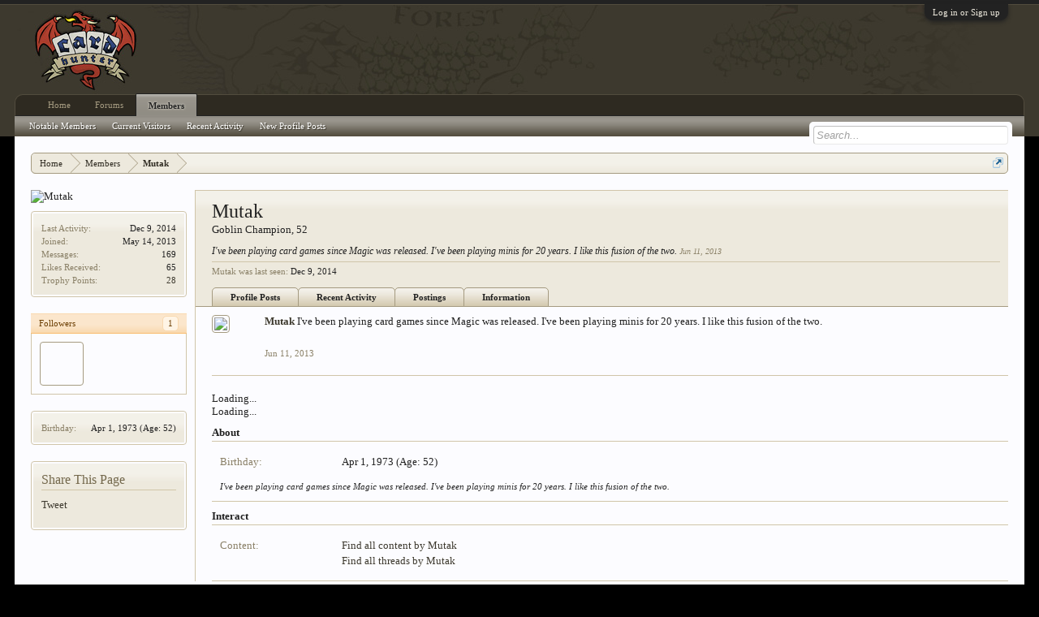

--- FILE ---
content_type: text/html; charset=UTF-8
request_url: http://forums.cardhunter.com/members/mutak.1930/
body_size: 7954
content:
<!DOCTYPE html>
<html id="XenForo" lang="en-US" dir="LTR" class="Public NoJs LoggedOut NoSidebar RunDeferred Responsive" xmlns:fb="http://www.facebook.com/2008/fbml">
<head>

	<meta charset="utf-8" />
	<meta http-equiv="X-UA-Compatible" content="IE=Edge,chrome=1" />
	
		<meta name="viewport" content="width=device-width, initial-scale=1" />
	
	
		<base href="http://forums.cardhunter.com/" />
		<script>
			var _b = document.getElementsByTagName('base')[0], _bH = "http://forums.cardhunter.com/";
			if (_b && _b.href != _bH) _b.href = _bH;
		</script>
	

	<title>Mutak | Card Hunter</title>
	
	<noscript><style>.JsOnly, .jsOnly { display: none !important; }</style></noscript>
	<link rel="stylesheet" href="css.php?css=xenforo,form,public&amp;style=4&amp;dir=LTR&amp;d=1570403234" />
	<link rel="stylesheet" href="css.php?css=bb_code,bbcm_js,login_bar,member_view,message_simple,sidebar_share_page&amp;style=4&amp;dir=LTR&amp;d=1570403234" />
	
	

	
		<script src="js/jquery/jquery-1.11.0.min.js"></script>	
		
	<script src="js/xenforo/xenforo.js?_v=b36dbc35"></script>
	<script src="js/xenforo/quick_reply_profile.js?_v=b36dbc35"></script>
	<script src="js/xenforo/comments_simple.js?_v=b36dbc35"></script>

	
	<link rel="apple-touch-icon" href="http://forums.cardhunter.com/styles/default/xenforo/logo.og.png" />
	<link rel="alternate" type="application/rss+xml" title="RSS feed for Card Hunter" href="forums/-/index.rss" />
	
	
	<link rel="canonical" href="http://forums.cardhunter.com/members/mutak.1930/" />
	<meta name="description" content="Mutak is a member of Card Hunter. Goblin Champion, 52" />	<meta property="og:site_name" content="Card Hunter" />
	<meta property="og:image" content="http://www.gravatar.com/avatar/0c6817dc0e6745380b44858fc217cdfe?s=96&amp;amp;d=http%3A%2F%2Fforums.cardhunter.com%2Fstyles%2Fdefault%2Fxenforo%2Favatars%2Favatar_m.png" />
	<meta property="og:image" content="http://forums.cardhunter.com/styles/default/xenforo/logo.og.png" />
	<meta property="og:type" content="profile" />
	<meta property="og:url" content="http://forums.cardhunter.com/members/mutak.1930/" />
	<meta property="og:title" content="Mutak" />
	<meta property="og:description" content="Mutak is a Goblin Champion at Card Hunter" />
	
		<meta property="profile:username" content="Mutak" />
		
	
	
	

</head>

<body>



	

<div id="loginBar">
	<div class="pageWidth">
		<div class="pageContent">	
			<h3 id="loginBarHandle">
				<label for="LoginControl"><a href="login/" class="concealed noOutline">Log in or Sign up</a></label>
			</h3>
			
			<span class="helper"></span>

			
		</div>
	</div>
</div>


<div id="headerMover">
	<div id="headerProxy"></div>

<div id="content" class="member_view">
	<div class="pageWidth">
		<div class="pageContent">
			<!-- main content area -->
			
			
			
			
						
						
						
						
						<div class="breadBoxTop ">
							
							

<nav>
	
		
			
		
	

	<fieldset class="breadcrumb">
		<a href="misc/quick-navigation-menu" class="OverlayTrigger jumpMenuTrigger" data-cacheOverlay="true" title="Open quick navigation"><!--Jump to...--></a>
			
		<div class="boardTitle"><strong>Card Hunter</strong></div>
		
		<span class="crumbs">
			
				<span class="crust homeCrumb" itemscope="itemscope" itemtype="http://data-vocabulary.org/Breadcrumb">
					<a href="http://www.cardhunter.com" class="crumb" rel="up" itemprop="url"><span itemprop="title">Home</span></a>
					<span class="arrow"><span></span></span>
				</span>
			
			
			
				<span class="crust selectedTabCrumb" itemscope="itemscope" itemtype="http://data-vocabulary.org/Breadcrumb">
					<a href="http://forums.cardhunter.com/members/" class="crumb" rel="up" itemprop="url"><span itemprop="title">Members</span></a>
					<span class="arrow"><span>&gt;</span></span>
				</span>
			
			
			
				
					<span class="crust" itemscope="itemscope" itemtype="http://data-vocabulary.org/Breadcrumb">
						<a href="http://forums.cardhunter.com/members/mutak.1930/" class="crumb" rel="up" itemprop="url"><span itemprop="title">Mutak</span></a>
						<span class="arrow"><span>&gt;</span></span>
					</span>
				
			
		</span>
	</fieldset>
</nav>
						</div>
						
						
						
					
						<!--[if lt IE 8]>
							<p class="importantMessage">You are using an out of date browser. It  may not display this or other websites correctly.<br />You should upgrade or use an <a href="https://www.google.com/chrome/browser/" target="_blank">alternative browser</a>.</p>
						<![endif]-->

						
						
	

	
						
						
						
						
						
						
						
						
						
						<!-- main template -->
						
 




	







<div class="profilePage" itemscope="itemscope" itemtype="http://data-vocabulary.org/Person">

	<div class="mast">
		<div class="avatarScaler">
			
				<span class="Av1930l">
					<img src="http://www.gravatar.com/avatar/0c6817dc0e6745380b44858fc217cdfe?s=192&amp;d=http%3A%2F%2Fforums.cardhunter.com%2Fstyles%2Fdefault%2Fxenforo%2Favatars%2Favatar_l.png" alt="Mutak" style="" itemprop="photo" />
				</span>
			
		</div>
		
		

		

		<div class="section infoBlock">
			<div class="secondaryContent pairsJustified">

				
				
				
					<dl><dt>Last Activity:</dt>
						<dd><span class="DateTime" title="Dec 9, 2014 at 3:30 PM">Dec 9, 2014</span></dd></dl>
				

				<dl><dt>Joined:</dt>
					<dd>May 14, 2013</dd></dl>

				<dl><dt>Messages:</dt>
					<dd>169</dd></dl>

				<dl><dt>Likes Received:</dt>
					<dd>65</dd></dl>

				
					<dl><dt>Trophy Points:</dt>
						<dd><a href="members/mutak.1930/trophies" class="OverlayTrigger">28</a></dd></dl>
				
					
				
					
				

			</div>
		</div>

		

		
		<div class="followBlocks">
			

			
				<div class="section">
					<h3 class="subHeading textWithCount" title="Mutak is being followed by 1 members.">
						<span class="text">Followers</span>
						<a href="members/mutak.1930/followers" class="count OverlayTrigger">1</a>
					</h3>
					<div class="primaryContent avatarHeap">
						<ol>
						
							<li>
								<a href="members/chosenundead.4602/" class="avatar Av4602s Tooltip" title="ChosenUndead" itemprop="contact" data-avatarhtml="true"><span class="img s" style="background-image: url('http://www.gravatar.com/avatar/68b16e087d8f535cc98532685c2faf04?s=48&amp;d=http%3A%2F%2Fforums.cardhunter.com%2Fstyles%2Fdefault%2Fxenforo%2Favatars%2Favatar_male_s.png')">ChosenUndead</span></a>
							</li>
						
						</ol>
					</div>
					
				</div>
			
		</div>
		

		

		
		<div class="section infoBlock">
			<dl class="secondaryContent pairsJustified">
			
				

				
					<dl><dt>Birthday:</dt>
						<dd><span class="dob">Apr 1, 1973</span> <span class="age">(Age: 52)</span></dd></dl>
				

				

				

				
			
			</dl>
		</div>
		
		
		
				
	
	<div class="section infoBlock sharePage">
		<div class="secondaryContent">
			<h3>Share This Page</h3>
			
				
				
					<div class="tweet shareControl">
						<a href="https://twitter.com/share" class="twitter-share-button" data-count="horizontal"
							data-lang="en-US"
							data-url="http://forums.cardhunter.com/members/mutak.1930/"
							
							>Tweet</a>
					</div>
						
				
					<div class="facebookLike shareControl">
						
						<div class="fb-like" data-href="http://forums.cardhunter.com/members/mutak.1930/" data-layout="button_count" data-action="recommend" data-font="trebuchet ms" data-colorscheme="dark"></div>
					</div>
				
					
						
			
		</div>
	</div>

		

		
		
		

	</div>

	<div class="mainProfileColumn">

		<div class="section primaryUserBlock">
			<div class="mainText secondaryContent">
				<div class="followBlock">
					
					
				</div>

				<h1 itemprop="name" class="username">Mutak</h1>

				<p class="userBlurb">
					<span class="userTitle" itemprop="title">Goblin Champion</span>, 52
				</p>
				

				<p class="userStatus" id="UserStatus">I've been playing card games since Magic was released. I've been playing minis for 20 years. I like this fusion of the two. <span class="DateTime" title="Jun 11, 2013 at 10:41 AM">Jun 11, 2013</span></p>

				
					<dl class="pairsInline lastActivity">
						<dt>Mutak was last seen:</dt>
						<dd>
							
								<span class="DateTime" title="Dec 9, 2014 at 3:30 PM">Dec 9, 2014</span>
							
						</dd>
					</dl>
				
			</div>
			
			<ul class="tabs mainTabs Tabs" data-panes="#ProfilePanes > li" data-history="on">
				<li><a href="/members/mutak.1930/#profilePosts">Profile Posts</a></li>
				<li><a href="/members/mutak.1930/#recentActivity">Recent Activity</a></li>
				<li><a href="/members/mutak.1930/#postings">Postings</a></li>
				<li><a href="/members/mutak.1930/#info">Information</a></li>
				
				
			</ul>
		</div>

		<ul id="ProfilePanes">
			<li id="profilePosts" class="profileContent">

			
				

				
				
				

				<form action="inline-mod/profile-post/switch" method="post"
					class="InlineModForm section"
					data-cookieName="profilePosts"
					data-controls="#InlineModControls"
					data-imodOptions="#ModerationSelect option">

					<ol class="messageSimpleList" id="ProfilePostList">
						
							
								
									


	





<li id="profile-post-212" class="primaryContent messageSimple   " data-author="Mutak">

	<a href="members/mutak.1930/" class="avatar Av1930s" data-avatarhtml="true"><img src="http://www.gravatar.com/avatar/0c6817dc0e6745380b44858fc217cdfe?s=48&amp;d=http%3A%2F%2Fforums.cardhunter.com%2Fstyles%2Fdefault%2Fxenforo%2Favatars%2Favatar_s.png" width="48" height="48" alt="Mutak" /></a>
	
	<div class="messageInfo">
		
		

		<div class="messageContent">
			
				<a href="members/mutak.1930/" class="username poster" dir="auto">Mutak</a>
			
			<article><blockquote class="ugc baseHtml">I've been playing card games since Magic was released. I've been playing minis for 20 years. I like this fusion of the two.</blockquote></article>
		</div>

		

		<div class="messageMeta">
				<div class="privateControls">
					
					<a href="profile-posts/212/" title="Permalink" class="item muted"><span class="DateTime" title="Jun 11, 2013 at 10:41 AM">Jun 11, 2013</span></a>
					
					
					
					
					
					
					
					
					
					
				</div>
			
		</div>

		<ol class="messageResponse">

			<li id="likes-wp-212">
				
			</li>

			

			

		</ol>

	
	</div>
</li>


								
							
						
					</ol>

					

					<div class="pageNavLinkGroup">
						<div class="linkGroup SelectionCountContainer"></div>
						<div class="linkGroup" style="display: none"><a href="javascript:" class="muted JsOnly DisplayIgnoredContent Tooltip" title="Show hidden content by ">Show Ignored Content</a></div>
						
					</div>

					<input type="hidden" name="_xfToken" value="" />
				</form>

			

			</li>

			
			<li id="recentActivity" class="profileContent" data-loadUrl="members/mutak.1930/recent-activity">
				<span class="JsOnly">Loading...</span>
				<noscript><a href="members/mutak.1930/recent-activity">View</a></noscript>
			</li>
			

			<li id="postings" class="profileContent" data-loadUrl="members/mutak.1930/recent-content">
				<span class="JsOnly">Loading...</span>
				<noscript><a href="members/mutak.1930/recent-content">View</a></noscript>
			</li>

			<li id="info" class="profileContent">

				
					<div class="section">
						<h3 class="textHeading">About</h3>

						<div class="primaryContent">
							
								
									<div class="pairsColumns aboutPairs">
									
										

										
											<dl><dt>Birthday:</dt> <dd>Apr 1, 1973 (Age: 52)</dd></dl>
										

										

										

										
										
										
									
									</div>
								

								<div class="baseHtml ugc"><i><span style="font-size: 11px"><span style="font-family: 'Georgia'">I&#039;ve been playing card games since Magic was released. I&#039;ve been playing minis for 20 years. I like this fusion of the two.</span></span></i></div>
							
						</div>
					</div>
				

				<div class="section">
					<h3 class="textHeading">Interact</h3>

					<div class="primaryContent">
						<div class="pairsColumns contactInfo">
							<dl>
								<dt>Content:</dt>
								<dd><ul>
									
									<li><a href="search/member?user_id=1930" rel="nofollow">Find all content by Mutak</a></li>
									<li><a href="search/member?user_id=1930&amp;content=thread" rel="nofollow">Find all threads by Mutak</a></li>
									
								</ul></dd>
							</dl>
							
							
						</div>
					</div>
				</div>
				
				

			</li>
			
			
			
			
		</ul>
	</div>

</div>
						
						
						
						
							<!-- login form, to be moved to the upper drop-down -->
							







<form action="login/login" method="post" class="xenForm " id="login" style="display:none">

	

	<div class="ctrlWrapper">
		<dl class="ctrlUnit">
			<dt><label for="LoginControl">Your name or email address:</label></dt>
			<dd><input type="text" name="login" id="LoginControl" class="textCtrl" tabindex="101" /></dd>
		</dl>
	
	
		<dl class="ctrlUnit">
			<dt>
				<label for="ctrl_password">Do you already have an account?</label>
			</dt>
			<dd>
				<ul>
					<li><label for="ctrl_not_registered"><input type="radio" name="register" value="1" id="ctrl_not_registered" tabindex="105" />
						No, create an account now.</label></li>
					<li><label for="ctrl_registered"><input type="radio" name="register" value="0" id="ctrl_registered" tabindex="105" checked="checked" class="Disabler" />
						Yes, my password is:</label></li>
					<li id="ctrl_registered_Disabler">
						<input type="password" name="password" class="textCtrl" id="ctrl_password" tabindex="102" />
						<div class="lostPassword"><a href="lost-password/" class="OverlayTrigger OverlayCloser" tabindex="106">Forgot your password?</a></div>
					</li>
				</ul>
			</dd>
		</dl>
	
		
		<dl class="ctrlUnit submitUnit">
			<dt></dt>
			<dd>
				<input type="submit" class="button primary" value="Log in" tabindex="104" data-loginPhrase="Log in" data-signupPhrase="Sign up" />
				<label for="ctrl_remember" class="rememberPassword"><input type="checkbox" name="remember" value="1" id="ctrl_remember" tabindex="103" /> Stay logged in</label>
			</dd>
		</dl>
	</div>

	<input type="hidden" name="cookie_check" value="1" />
	<input type="hidden" name="redirect" value="/members/mutak.1930/" />
	<input type="hidden" name="_xfToken" value="" />

</form>
						
						
					
			
						
			<div class="breadBoxBottom">

<nav>
	
		
			
		
	

	<fieldset class="breadcrumb">
		<a href="misc/quick-navigation-menu" class="OverlayTrigger jumpMenuTrigger" data-cacheOverlay="true" title="Open quick navigation"><!--Jump to...--></a>
			
		<div class="boardTitle"><strong>Card Hunter</strong></div>
		
		<span class="crumbs">
			
				<span class="crust homeCrumb">
					<a href="http://www.cardhunter.com" class="crumb"><span>Home</span></a>
					<span class="arrow"><span></span></span>
				</span>
			
			
			
				<span class="crust selectedTabCrumb">
					<a href="http://forums.cardhunter.com/members/" class="crumb"><span>Members</span></a>
					<span class="arrow"><span>&gt;</span></span>
				</span>
			
			
			
				
					<span class="crust">
						<a href="http://forums.cardhunter.com/members/mutak.1930/" class="crumb"><span>Mutak</span></a>
						<span class="arrow"><span>&gt;</span></span>
					</span>
				
			
		</span>
	</fieldset>
</nav></div>
			
						
			
						
		</div>
	</div>
</div>

<header>
	


<div id="header">
	<div id="logoBlock">
	<div class="pageWidth">
		<div class="pageContent">
			
			
			<div id="logo"><a href="http://www.cardhunter.com">
				<span></span>
				<img src="styles/default/xenforo/logo.jpg" alt="Card Hunter" />
			</a></div>
			
			<span class="helper"></span>
		</div>
	</div>
</div>
	

<div id="navigation" class="pageWidth withSearch">
	<div class="pageContent">
		<nav>

<div class="navTabs">
	<ul class="publicTabs">
	
		<!-- home -->
		
			<li class="navTab home PopupClosed"><a href="http://www.cardhunter.com" class="navLink">Home</a></li>
		
		
		
		<!-- extra tabs: home -->
		
		
		
		<!-- forums -->
		
			<li class="navTab forums Popup PopupControl PopupClosed">
			
				<a href="http://forums.cardhunter.com/" class="navLink">Forums</a>
				<a href="http://forums.cardhunter.com/" class="SplitCtrl" rel="Menu"></a>
				
				<div class="Menu JsOnly tabMenu forumsTabLinks">
					<div class="primaryContent menuHeader">
						<h3>Forums</h3>
						<div class="muted">Quick Links</div>
					</div>
					<ul class="secondaryContent blockLinksList">
					
						
						<li><a href="search/?type=post">Search Forums</a></li>
						
						<li><a href="find-new/posts" rel="nofollow">Recent Posts</a></li>
					
					</ul>
				</div>
			</li>
		
		
		
		<!-- extra tabs: middle -->
		
		
		
		<!-- members -->
		
			<li class="navTab members selected">
			
				<a href="http://forums.cardhunter.com/members/" class="navLink">Members</a>
				<a href="http://forums.cardhunter.com/members/" class="SplitCtrl" rel="Menu"></a>
				
				<div class="tabLinks membersTabLinks">
					<div class="primaryContent menuHeader">
						<h3>Members</h3>
						<div class="muted">Quick Links</div>
					</div>
					<ul class="secondaryContent blockLinksList">
					
						<li><a href="members/">Notable Members</a></li>
						
						<li><a href="online/">Current Visitors</a></li>
						<li><a href="recent-activity/">Recent Activity</a></li>
						<li><a href="find-new/profile-posts" rel="nofollow">New Profile Posts</a></li>
					
					</ul>
				</div>
			</li>
						
		
		<!-- extra tabs: end -->
		

		<!-- responsive popup -->
		<li class="navTab navigationHiddenTabs Popup PopupControl PopupClosed" style="display:none">	
						
			<a rel="Menu" class="navLink NoPopupGadget"><span class="menuIcon">Menu</span></a>
			
			<div class="Menu JsOnly blockLinksList primaryContent" id="NavigationHiddenMenu"></div>
		</li>
			
		
		<!-- no selection -->
		
		
	</ul>
	
	
</div>

<span class="helper"></span>
			
		</nav>	
	</div>
</div>
	

<div id="searchBar" class="pageWidth">
	
	<span id="QuickSearchPlaceholder" title="Search">Search</span>
	<fieldset id="QuickSearch">
		<form action="search/search" method="post" class="formPopup">
			
			<div class="primaryControls">
				<!-- block: primaryControls -->
				<input type="search" name="keywords" value="" class="textCtrl" placeholder="Search..." title="Enter your search and hit enter" id="QuickSearchQuery" />				
				<!-- end block: primaryControls -->
			</div>
			
			<div class="secondaryControls">
				<div class="controlsWrapper">
				
					<!-- block: secondaryControls -->
					<dl class="ctrlUnit">
						<dt></dt>
						<dd><ul>
							<li><label><input type="checkbox" name="title_only" value="1"
								id="search_bar_title_only" class="AutoChecker"
								data-uncheck="#search_bar_thread" /> Search titles only</label></li>
						</ul></dd>
					</dl>
				
					<dl class="ctrlUnit">
						<dt><label for="searchBar_users">Posted by Member:</label></dt>
						<dd>
							<input type="text" name="users" value="" class="textCtrl AutoComplete" id="searchBar_users" />
							<p class="explain">Separate names with a comma.</p>
						</dd>
					</dl>
				
					<dl class="ctrlUnit">
						<dt><label for="searchBar_date">Newer Than:</label></dt>
						<dd><input type="date" name="date" value="" class="textCtrl" id="searchBar_date" /></dd>
					</dl>
					
					
				</div>
				<!-- end block: secondaryControls -->
				
				<dl class="ctrlUnit submitUnit">
					<dt></dt>
					<dd>
						<input type="submit" value="Search" class="button primary Tooltip" title="Find Now" />
						<div class="Popup" id="commonSearches">
							<a rel="Menu" class="button NoPopupGadget Tooltip" title="Useful Searches" data-tipclass="flipped"><span class="arrowWidget"></span></a>
							<div class="Menu">
								<div class="primaryContent menuHeader">
									<h3>Useful Searches</h3>
								</div>
								<ul class="secondaryContent blockLinksList">
									<!-- block: useful_searches -->
									<li><a href="find-new/posts?recent=1" rel="nofollow">Recent Posts</a></li>
									
									<!-- end block: useful_searches -->
								</ul>
							</div>
						</div>
						<a href="search/" class="button moreOptions Tooltip" title="Advanced Search">More...</a>
					</dd>
				</dl>
				
			</div>
			
			<input type="hidden" name="_xfToken" value="" />
		</form>		
	</fieldset>
	
</div>
</div>

	
	
</header>

</div>

<footer>
	


<div class="footer">
	<div class="pageWidth">
		<div class="pageContent">
			
			<dl class="choosers">
				
					<dt>Style</dt>
					<dd><a href="misc/style?redirect=%2Fmembers%2Fmutak.1930%2F" class="OverlayTrigger Tooltip" title="Style Chooser" rel="nofollow">Card Hunter</a></dd>
				
				
			</dl>
			
			
			<ul class="footerLinks">
			
				
				<li><a href="help/">Help</a></li>
				<li><a href="http://www.cardhunter.com" class="homeLink">Home</a></li>
				<li><a href="/members/mutak.1930/#navigation" class="topLink">Top</a></li>
				<li><a href="forums/-/index.rss" rel="alternate" class="globalFeed" target="_blank"
					title="RSS feed for Card Hunter">RSS</a></li>
			
			</ul>
			
			<span class="helper"></span>
		</div>
	</div>
</div>

<div class="footerLegal">
	<div class="pageWidth">
		<div class="pageContent">
			<ul id="legal">
			
				<li><a href="help/terms">Terms and Rules</a></li>
				<li><a href="help/privacy-policy">Privacy Policy</a></li>
			
			</ul>
			
			<div id="copyright"><a href="https://xenforo.com" class="concealed" target="_blank">Forum software by XenForo<sup>&reg;</sup> <span>&copy; 2010-2019 XenForo Ltd.</span></a> </div>
			
		
			
			
			<span class="helper"></span>
		</div>
	</div>	
</div>

</footer>

<div class="bottomFixer">
	
	

</div>

<script>


jQuery.extend(true, XenForo,
{
	visitor: { user_id: 0 },
	serverTimeInfo:
	{
		now: 1768534405,
		today: 1768453200,
		todayDow: 4
	},
	_lightBoxUniversal: "0",
	_enableOverlays: "1",
	_animationSpeedMultiplier: "1",
	_overlayConfig:
	{
		top: "10%",
		speed: 200,
		closeSpeed: 100,
		mask:
		{
			color: "rgb(255, 255, 255)",
			opacity: "0.6",
			loadSpeed: 200,
			closeSpeed: 100
		}
	},
	_ignoredUsers: [],
	_loadedScripts: {"member_view":true,"sidebar_share_page":true,"message_simple":true,"bb_code":true,"login_bar":true,"bbcm_js":true,"js\/xenforo\/quick_reply_profile.js?_v=b36dbc35":true,"js\/xenforo\/comments_simple.js?_v=b36dbc35":true},
	_cookieConfig: { path: "/", domain: "", prefix: "xf_"},
	_csrfToken: "",
	_csrfRefreshUrl: "login/csrf-token-refresh",
	_jsVersion: "b36dbc35",
	_noRtnProtect: false,
	_noSocialLogin: false
});
jQuery.extend(XenForo.phrases,
{
	cancel: "Cancel",

	a_moment_ago:    "A moment ago",
	one_minute_ago:  "1 minute ago",
	x_minutes_ago:   "%minutes% minutes ago",
	today_at_x:      "Today at %time%",
	yesterday_at_x:  "Yesterday at %time%",
	day_x_at_time_y: "%day% at %time%",

	day0: "Sunday",
	day1: "Monday",
	day2: "Tuesday",
	day3: "Wednesday",
	day4: "Thursday",
	day5: "Friday",
	day6: "Saturday",

	_months: "January,February,March,April,May,June,July,August,September,October,November,December",
	_daysShort: "Sun,Mon,Tue,Wed,Thu,Fri,Sat",

	following_error_occurred: "The following error occurred",
	server_did_not_respond_in_time_try_again: "The server did not respond in time. Please try again.",
	logging_in: "Logging in",
	click_image_show_full_size_version: "Click this image to show the full-size version.",
	show_hidden_content_by_x: "Show hidden content by {names}"
});

// Facebook Javascript SDK
XenForo.Facebook.appId = "";
XenForo.Facebook.forceInit = true;

!function(a,b,c,d){XenForo.BbcmSpoiler=function(a){a.hide()};XenForo.register(".bbcmSpoiler","XenForo.BbcmSpoiler")}(jQuery,this,document);

</script>




</body>
</html>